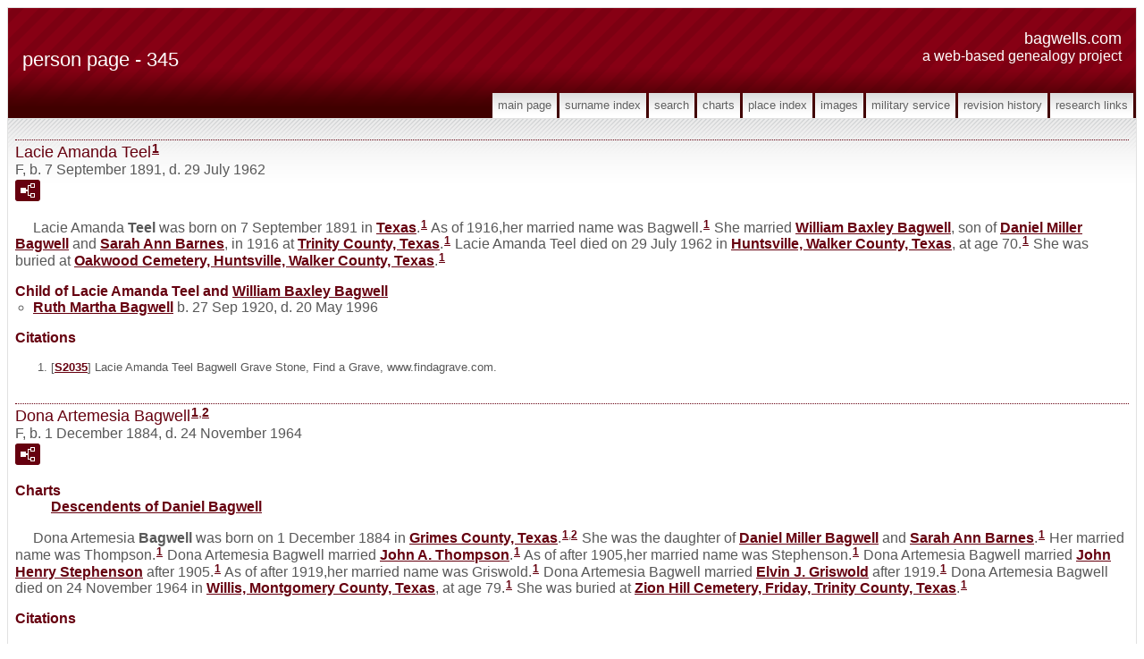

--- FILE ---
content_type: text/html
request_url: https://bagwells.com/p345.htm
body_size: 12314
content:
<!DOCTYPE html>
<html data-site-title="Bagwells.com" data-page-title="Person Page 345">
 <head>
 <meta charset="windows-1252">
 <meta http-equiv="X-UA-Compatible" content="IE=edge">
 <meta name="viewport" content="width=device-width, initial-scale=1">
 <meta name="Generator" content="Second Site 8.2">
 <!-- PageSet: Person Pages -->
 <meta name="description" content="This a web-based project and is a collection of genealogy materials collected over years by many people in my immediate and extended family. 
<br>This site is a collection of genealogy materials collected over years by many people in my immediate and extended family.">
 <meta name="keywords" content="Bagwell Family History, Bagwell, Bagwells, Goff, Dowling, Manown, Feeney, Genealogy, Family History, Alabama, Georgia, South Carolina, North Carolina, Indiana">
 <link type="text/css" rel="stylesheet" href="layout4.css">
 <link type="text/css" rel="stylesheet" href="site.css">
 <script src="jquery.min.js"></script>
 <script src="scripts.js"></script>
 <!--XSL Stylesheet: Narrative.xsl--><style>
        div.narr { margin-top:1em; }
        div.fams ul { margin-top:0; }
        div.fams div.narr { margin-left:1.5em; }
        div.ss-field-list { margin-top:1em; clear:both; }
      </style>
 <title>Bagwells.com - Person Page</title>
</head>

<body id="personpages">
  <div id="container">
    <div id="headerw"><div id="header"><h2>Bagwells.com</h2><div id="subtitle">A Web-based Genealogy Project</div><h1>Person Page - 345</h1><div class="stretch"></div></div></div>
    <div id="menubar"><ul class="menublock menubar"><li><a href="index.htm">Main Page</a></li><li><a href="surname_index.htm">Surname Index</a></li><li><a href="ui29.htm">Search</a></li><li><a href="ui04.htm">Charts</a></li><li><a href="ui17.htm">Place Index</a></li><li><a href="ui10.htm">Images</a></li><li><a href="ui21.htm">Military Service</a></li><li><a href="ui20.htm">Revision History</a></li><li><a href="ui22.htm">Research Links</a></li></ul><div class="stretch"></div></div>
    <div id="wrapper">
      <div id="contentw"><div id="content"><div class="itp" id="i10580">
<h2 class="sn sect-sn">Lacie Amanda Teel<sup><a href="#c10580.1">1</a></sup></h2>
<div class="sinfo sect-ls">F, b. 7 September 1891, d. 29 July 1962</div>
<div class="sect-fex"><a class="fex-open fexo-gf" id="fex10580" href="#"><div class="fex-open-icon"></div></a></div>
<div class="narr">&#160;&#160;&#160;&#160;&#160;Lacie Amanda <span class="ns">Teel</span> was born on 7 September 1891 in <a href="pd80.htm#i5453">Texas</a>.<sup><a href="#c10580.1">1</a></sup> As of 1916,her married name was Bagwell.<sup><a href="#c10580.1">1</a></sup> She married <a href="p344.htm#i10579">William Baxley <span class="ns">Bagwell</span></a>, son of <a href="p68.htm#i2094">Daniel Miller <span class="ns">Bagwell</span></a> and <a href="p344.htm#i10576">Sarah Ann <span class="ns">Barnes</span></a>, in 1916 at <a href="pd80.htm#i5453">Trinity County, Texas</a>.<sup><a href="#c10580.1">1</a></sup> Lacie Amanda Teel died on 29 July 1962 in <a href="pd86.htm#i5730">Huntsville, Walker County, Texas</a>, at age 70.<sup><a href="#c10580.1">1</a></sup> She was buried at <a href="pd86.htm#i5730">Oakwood Cemetery, Huntsville, Walker County, Texas</a>.<sup><a href="#c10580.1">1</a></sup></div>
<div class="fams">
<h3>Child of Lacie Amanda Teel and <a href="p344.htm#i10579">William Baxley <span class="ns">Bagwell</span></a></h3>
<ul>
<li><a href="p1032.htm#i31816">Ruth Martha <span class="ns">Bagwell</span></a> b. 27 Sep 1920, d. 20 May 1996</li>
</ul>
</div>
<div class="cits sect-cs">
<h3>Citations</h3>
<ol>
<li id="c10580.1">[<a href="s84.htm#s2035">S2035</a>] Lacie Amanda Teel Bagwell Grave Stone, Find a Grave, www.findagrave.com.</li>
</ol>
</div>
</div>
<div class="itp" id="i10581">
<h2 class="sn sect-sn">Dona Artemesia Bagwell<sup><a href="#c10581.1">1</a>,<a href="#c10581.2">2</a></sup></h2>
<div class="sinfo sect-ls">F, b. 1 December 1884, d. 24 November 1964</div>
<div class="sect-fex"><a class="fex-open fexo-gf" id="fex10581" href="#"><div class="fex-open-icon"></div></a></div>
<div class="ss-field-list">
<dl class="list-cm"><dt class="ss-label list-cm-label">Charts</dt><dd class="list-cm-value"><a href="ui11.htm#a5697">Descendents of Daniel Bagwell</a></dd></dl>
</div>
<div class="narr">&#160;&#160;&#160;&#160;&#160;Dona Artemesia <span class="ns">Bagwell</span> was born on 1 December 1884 in <a href="pd80.htm#i5453">Grimes County, Texas</a>.<sup><a href="#c10581.1">1</a>,<a href="#c10581.2">2</a></sup> She was the daughter of <a href="p68.htm#i2094">Daniel Miller <span class="ns">Bagwell</span></a> and <a href="p344.htm#i10576">Sarah Ann <span class="ns">Barnes</span></a>.<sup><a href="#c10581.1">1</a></sup> Her married name was Thompson.<sup><a href="#c10581.1">1</a></sup> Dona Artemesia Bagwell married <a href="#i10582">John A. <span class="ns">Thompson</span></a>.<sup><a href="#c10581.1">1</a></sup> As of after 1905,her married name was Stephenson.<sup><a href="#c10581.1">1</a></sup> Dona Artemesia Bagwell married <a href="#i10583">John Henry <span class="ns">Stephenson</span></a> after 1905.<sup><a href="#c10581.1">1</a></sup> As of after 1919,her married name was Griswold.<sup><a href="#c10581.1">1</a></sup> Dona Artemesia Bagwell married <a href="#i10584">Elvin J. <span class="ns">Griswold</span></a> after 1919.<sup><a href="#c10581.1">1</a></sup> Dona Artemesia Bagwell died on 24 November 1964 in <a href="pd89.htm#i6035">Willis, Montgomery County, Texas</a>, at age 79.<sup><a href="#c10581.1">1</a></sup> She was buried at <a href="pd85.htm#i5665">Zion Hill Cemetery, Friday, Trinity County, Texas</a>.<sup><a href="#c10581.1">1</a></sup></div>
<div class="cits sect-cs">
<h3>Citations</h3>
<ol>
<li id="c10581.1">[<a href="s18.htm#s2036">S2036</a>] Dona A. Bagwell Griswold Grave Stone, Find a Grave, www.findagrave.com.</li>
<li id="c10581.2">[<a href="s18.htm#s5409">S5409</a>] Email from Dana Coleman Rufus dated April 3, 2019 to Hunter Wayne Bagwell; Subject Line: Dana Coleman Rufus' Ancestry.</li>
</ol>
</div>
</div>
<div class="itp" id="i10582">
<h2 class="sn sect-sn">John A. Thompson<sup><a href="#c10582.1">1</a></sup></h2>
<div class="sinfo sect-ls">M</div>
<div class="narr">&#160;&#160;&#160;&#160;&#160;John A. <span class="ns">Thompson</span> married <a href="#i10581">Dona Artemesia <span class="ns">Bagwell</span></a>, daughter of <a href="p68.htm#i2094">Daniel Miller <span class="ns">Bagwell</span></a> and <a href="p344.htm#i10576">Sarah Ann <span class="ns">Barnes</span></a>.<sup><a href="#c10582.1">1</a></sup></div>
<div class="cits sect-cs">
<h3>Citations</h3>
<ol>
<li id="c10582.1">[<a href="s18.htm#s2036">S2036</a>] Dona A. Bagwell Griswold Grave Stone, Find a Grave, www.findagrave.com.</li>
</ol>
</div>
</div>
<div class="itp" id="i10583">
<h2 class="sn sect-sn">John Henry Stephenson<sup><a href="#c10583.1">1</a></sup></h2>
<div class="sinfo sect-ls">M</div>
<div class="narr">&#160;&#160;&#160;&#160;&#160;John Henry <span class="ns">Stephenson</span> married <a href="#i10581">Dona Artemesia <span class="ns">Bagwell</span></a>, daughter of <a href="p68.htm#i2094">Daniel Miller <span class="ns">Bagwell</span></a> and <a href="p344.htm#i10576">Sarah Ann <span class="ns">Barnes</span></a>, after 1905.<sup><a href="#c10583.1">1</a></sup></div>
<div class="cits sect-cs">
<h3>Citations</h3>
<ol>
<li id="c10583.1">[<a href="s18.htm#s2036">S2036</a>] Dona A. Bagwell Griswold Grave Stone, Find a Grave, www.findagrave.com.</li>
</ol>
</div>
</div>
<div class="itp" id="i10584">
<h2 class="sn sect-sn">Elvin J. Griswold<sup><a href="#c10584.1">1</a></sup></h2>
<div class="sinfo sect-ls">M</div>
<div class="narr">&#160;&#160;&#160;&#160;&#160;Elvin J. <span class="ns">Griswold</span> married <a href="#i10581">Dona Artemesia <span class="ns">Bagwell</span></a>, daughter of <a href="p68.htm#i2094">Daniel Miller <span class="ns">Bagwell</span></a> and <a href="p344.htm#i10576">Sarah Ann <span class="ns">Barnes</span></a>, after 1919.<sup><a href="#c10584.1">1</a></sup></div>
<div class="cits sect-cs">
<h3>Citations</h3>
<ol>
<li id="c10584.1">[<a href="s18.htm#s2036">S2036</a>] Dona A. Bagwell Griswold Grave Stone, Find a Grave, www.findagrave.com.</li>
</ol>
</div>
</div>
<div class="itp" id="i10585">
<h2 class="sn sect-sn">Infant Son Bagwell<sup><a href="#c10585.1">1</a></sup></h2>
<div class="sinfo sect-ls">M, b. 8 June 1887, d. 11 June 1887</div>
<div class="sect-fex"><a class="fex-open fexo-gm" id="fex10585" href="#"><div class="fex-open-icon"></div></a></div>
<div class="ss-field-list">
<dl class="list-cm"><dt class="ss-label list-cm-label">Charts</dt><dd class="list-cm-value"><a href="ui11.htm#a5699">Descendents of Daniel Bagwell</a></dd></dl>
</div>
<div class="narr">&#160;&#160;&#160;&#160;&#160;Infant Son <span class="ns">Bagwell</span> was born on 8 June 1887 in <a href="pd80.htm#i5453">Texas</a>.<sup><a href="#c10585.1">1</a></sup> He was the son of <a href="p68.htm#i2094">Daniel Miller <span class="ns">Bagwell</span></a> and <a href="p344.htm#i10576">Sarah Ann <span class="ns">Barnes</span></a>.<sup><a href="#c10585.1">1</a></sup> Infant Son Bagwell died on 11 June 1887 in <a href="pd80.htm#i5453">Texas</a>.<sup><a href="#c10585.1">1</a></sup> He was buried at <a href="pd84.htm#i5596">McAdams Cemetery, Crabbs Prairie, Walker County, Texas</a>.<sup><a href="#c10585.1">1</a></sup></div>
<div class="cits sect-cs">
<h3>Citations</h3>
<ol>
<li id="c10585.1">[<a href="s18.htm#s2037">S2037</a>] Infant Bagwell Grave Stone, Find a Grave, www.findagrave.com.</li>
</ol>
</div>
</div>
<div class="itp" id="i10586">
<h2 class="sn sect-sn">Infant Son Bagwell<sup><a href="#c10586.1">1</a></sup></h2>
<div class="sinfo sect-ls">M, b. 29 July 1889, d. 21 September 1889</div>
<div class="sect-fex"><a class="fex-open fexo-gm" id="fex10586" href="#"><div class="fex-open-icon"></div></a></div>
<div class="ss-field-list">
<dl class="list-cm"><dt class="ss-label list-cm-label">Charts</dt><dd class="list-cm-value"><a href="ui11.htm#a5701">Descendents of Daniel Bagwell</a></dd></dl>
</div>
<div class="narr">&#160;&#160;&#160;&#160;&#160;Infant Son <span class="ns">Bagwell</span> was born on 29 July 1889 in <a href="pd80.htm#i5453">Texas</a>.<sup><a href="#c10586.1">1</a></sup> He was the son of <a href="p68.htm#i2094">Daniel Miller <span class="ns">Bagwell</span></a> and <a href="p344.htm#i10576">Sarah Ann <span class="ns">Barnes</span></a>.<sup><a href="#c10586.1">1</a></sup> Infant Son Bagwell died on 21 September 1889 in <a href="pd80.htm#i5453">Texas</a>.<sup><a href="#c10586.1">1</a></sup> He was buried at <a href="pd84.htm#i5596">McAdams Cemetery, Crabbs Prairie, Walker County, Texas</a>.<sup><a href="#c10586.1">1</a></sup></div>
<div class="cits sect-cs">
<h3>Citations</h3>
<ol>
<li id="c10586.1">[<a href="s18.htm#s2038">S2038</a>] Infant Bagwell Grave Stone, Find a Grave, www.findagrave.com, <a class="ext" href="http://www.findagrave.com/cgi-bin/fg.cgi?page=gr&GRid=52532754">http://www.findagrave.com/cgi-bin/fg.cgi</a></li>
</ol>
</div>
</div>
<div class="itp" id="i10587">
<h2 class="sn sect-sn">Hattie A. Richardson<sup><a href="#c10587.1">1</a></sup></h2>
<div class="sinfo sect-ls">F, b. 25 September 1875, d. 21 November 1916</div>
<div class="sect-fex"><a class="fex-open fexo-gf" id="fex10587" href="#"><div class="fex-open-icon"></div></a></div>
<div class="narr">&#160;&#160;&#160;&#160;&#160;Hattie A. <span class="ns">Richardson</span> was born on 25 September 1875 in <a href="pd80.htm#i5453">Madison County, Texas</a>.<sup><a href="#c10587.1">1</a></sup> As of 1893,her married name was Bagwell.<sup><a href="#c10587.1">1</a></sup> She married <a href="p72.htm#i2192">James Edgar <span class="ns">Bagwell</span></a>, son of <a href="p69.htm#i2095">Pinkston Valentine <span class="ns">Bagwell</span></a> and <a href="p72.htm#i2190">Elizabeth Irene <span class="ns">Barnes</span></a>, in 1893.<sup><a href="#c10587.1">1</a></sup> Hattie A. Richardson died on 21 November 1916 in <a href="pd80.htm#i5453">Walker County, Texas</a>, at age 41.<sup><a href="#c10587.1">1</a></sup> She was buried at <a href="pd86.htm#i5730">Flaba Cemetery, Huntsville, Walker County, Texas</a>.<sup><a href="#c10587.1">1</a></sup></div>
<div class="fams">
<h3>Children of Hattie A. Richardson and <a href="p72.htm#i2192">James Edgar <span class="ns">Bagwell</span></a></h3>
<ul>
<li><a href="p345.htm#i10592">Hattie Francis <span class="ns">Bagwell</span></a> b. 4 Feb 1895, d. 21 May 1978</li>
<li><a href="p345.htm#i10591">Birdie Blanche <span class="ns">Bagwell</span></a> b. 5 Mar 1896, d. 25 Nov 1970</li>
<li><a href="p345.htm#i10589">Grace Pearl <span class="ns">Bagwell</span></a> b. 30 Jan 1901, d. 5 Nov 1996</li>
<li><a href="p345.htm#i10590">James William <span class="ns">Bagwell</span></a><strong>+</strong> b. 26 Jul 1902, d. 18 Feb 1955</li>
<li><a href="p345.htm#i10588">Sam E. <span class="ns">Bagwell</span></a> b. 2 Jan 1907, d. 11 Apr 1965</li>
</ul>
</div>
<div class="cits sect-cs">
<h3>Citations</h3>
<ol>
<li id="c10587.1">[<a href="s19.htm#s2040">S2040</a>] Hattie A. Richardson Bagwell Grave Stone, Find a Grave, www.findagrave.com, <a class="ext" href="http://www.findagrave.com/cgi-bin/fg.cgi?page=gr&GRid=40235169">http://www.findagrave.com/cgi-bin/fg.cgi</a></li>
</ol>
</div>
</div>
<div class="itp" id="i10588">
<h2 class="sn sect-sn">Sam E. Bagwell</h2>
<div class="sinfo sect-ls">M, b. 2 January 1907, d. 11 April 1965</div>
<div class="sect-fex"><a class="fex-open fexo-gm" id="fex10588" href="#"><div class="fex-open-icon"></div></a></div>
<div class="ss-field-list">
<dl class="list-cm"><dt class="ss-label list-cm-label">Charts</dt><dd class="list-cm-value"><a href="ui11.htm#a5732">Descendents of Daniel Bagwell</a></dd></dl>
</div>
<div class="narr">&#160;&#160;&#160;&#160;&#160;Sam E. <span class="ns">Bagwell</span> was born on 2 January 1907 in <a href="pd80.htm#i5453">Walker County, Texas</a>.<sup><a href="#c10588.1">1</a></sup> He was the son of <a href="p72.htm#i2192">James Edgar <span class="ns">Bagwell</span></a> and <a href="#i10587">Hattie A. <span class="ns">Richardson</span></a>. Sam E. Bagwell died on 11 April 1965 in <a href="pd80.htm#i5453">Walker County, Texas</a>, at age 58.<sup><a href="#c10588.1">1</a></sup> He was buried at <a href="pd86.htm#i5730">Falba Cemetery, Huntsville, Walker County, Texas</a>.<sup><a href="#c10588.1">1</a></sup></div>
<div class="cits sect-cs">
<h3>Citations</h3>
<ol>
<li id="c10588.1">[<a href="s84.htm#s6267">S6267</a>] Sam E. Bagwell Grave Stone, Find a Grave, www.findagrave.com, <a class="ext" href="https://www.findagrave.com/memorial/66472401">https://www.findagrave.com/memorial/66472401</a></li>
</ol>
</div>
</div>
<div class="itp" id="i10589">
<h2 class="sn sect-sn">Grace Pearl Bagwell</h2>
<div class="sinfo sect-ls">F, b. 30 January 1901, d. 5 November 1996</div>
<div class="sect-fex"><a class="fex-open fexo-gf" id="fex10589" href="#"><div class="fex-open-icon"></div></a></div>
<div class="ss-field-list">
<dl class="list-cm"><dt class="ss-label list-cm-label">Charts</dt><dd class="list-cm-value"><a href="ui11.htm#a5723">Descendents of Daniel Bagwell</a></dd></dl>
</div>
<div class="narr">&#160;&#160;&#160;&#160;&#160;Grace Pearl <span class="ns">Bagwell</span> was born on 30 January 1901 in <a href="pd80.htm#i5453">Texas</a>.<sup><a href="#c10589.1">1</a></sup> She was the daughter of <a href="p72.htm#i2192">James Edgar <span class="ns">Bagwell</span></a> and <a href="#i10587">Hattie A. <span class="ns">Richardson</span></a>. Her married name was Langley.<sup><a href="#c10589.2">2</a></sup> Grace Pearl Bagwell married <a href="#i10597">Lee A. <span class="ns">Langley</span></a>.<sup><a href="#c10589.2">2</a></sup> Grace Pearl Bagwell died on 5 November 1996 at age 95.<sup><a href="#c10589.1">1</a></sup> She was buried at <a href="pd86.htm#i5730">Flaba Cemetery, Huntsville, Walker County, Texas</a>.<sup><a href="#c10589.1">1</a></sup></div>
<div class="cits sect-cs">
<h3>Citations</h3>
<ol>
<li id="c10589.1">[<a href="s84.htm#s2043">S2043</a>] Gracie Pearl Bagwell Langley Grave Stone, Find a Grave, www.findagrave.com, <a class="ext" href="http://www.findagrave.com/cgi-bin/fg.cgi?page=gr&GSln=Bagwell&GSiman=1&GScnty=2755&GRid=33388639&">http://www.findagrave.com/cgi-bin/fg.cgi</a></li>
<li id="c10589.2">[<a href="s84.htm#s2044">S2044</a>] Lee A. Langley Grave Stone, Find a Grave, www.findagrave.com, <a class="ext" href="http://www.findagrave.com/cgi-bin/fg.cgi?page=gr&GSln=Langley&GSiman=1&GScid=3547&GRid=33388604&">http://www.findagrave.com/cgi-bin/fg.cgi</a></li>
</ol>
</div>
</div>
<div class="itp" id="i10590">
<h2 class="sn sect-sn">James William Bagwell</h2>
<div class="sinfo sect-ls">M, b. 26 July 1902, d. 18 February 1955</div>
<div class="sect-fex"><a class="fex-open fexo-gm" id="fex10590" href="#"><div class="fex-open-icon"></div></a></div>
<div class="ss-field-list">
<dl class="list-cm"><dt class="ss-label list-cm-label">Charts</dt><dd class="list-cm-value"><a href="ui11.htm#a5724">Descendents of Daniel Bagwell</a></dd></dl>
</div>
<div class="narr">&#160;&#160;&#160;&#160;&#160;James William <span class="ns">Bagwell</span> was born on 26 July 1902 in <a href="pd80.htm#i5453">Orange County, Texas</a>.<sup><a href="#c10590.1">1</a></sup> He was the son of <a href="p72.htm#i2192">James Edgar <span class="ns">Bagwell</span></a> and <a href="#i10587">Hattie A. <span class="ns">Richardson</span></a>. James William Bagwell married <a href="p404.htm#i12428">Ruby <span class="ns">Bruce</span></a> on 25 September 1926 at <a href="pd80.htm#i5453">Orange County, Texas</a>. James William Bagwell married <a href="p794.htm#i24497">Reba Marie <span class="ns">Medford</span></a> on 21 June 1954 at <a href="pd16.htm#i1007">Richmond, Contra Costa County, California</a>.<sup><a href="#c10590.1">1</a></sup> James William Bagwell died on 18 February 1955 in <a href="pd64.htm#i4785">Lane County, Oregon</a>, at age 52.<sup><a href="#c10590.1">1</a></sup> He was buried at <a href="pd64.htm#i4793">Rest-Haven Memorial Park, Eugene, Lane County, Oregon</a>.</div>
<div class="fams">
<h3>Children of James William Bagwell and <a href="p404.htm#i12428">Ruby <span class="ns">Bruce</span></a></h3>
<ul>
<li><a href="p404.htm#i12429">James Clarence <span class="ns">Bagwell</span></a> b. 25 Nov 1929, d. 22 Jul 1999</li>
<li><a href="p794.htm#i24494">Charles William <span class="ns">Bagwell</span></a> b. 11 Aug 1932, d. 11 Jan 2008</li>
<li><a href="p404.htm#i12431">Bennie <span class="ns">Bagwell</span></a></li>
<li><a href="p794.htm#i24495">Billy Jean <span class="ns">Bagwell</span></a> b. 5 May 1937, d. 14 Jan 2005</li>
</ul>
</div>
<div class="fams">
<h3>Child of James William Bagwell and <a href="p794.htm#i24497">Reba Marie <span class="ns">Medford</span></a></h3>
<ul>
<li><a href="p491.htm#i15124">Edgar Andrew <span class="ns">Bagwell</span></a><strong>+</strong> b. 8 Feb 1928, d. 25 Aug 1995</li>
</ul>
</div>
<div class="cits sect-cs">
<h3>Citations</h3>
<ol>
<li id="c10590.1">[<a href="s84.htm#s6270">S6270</a>] James William Bagwell Grave Stone, Find a Grave, www.findagrave.com, <a class="ext" href="https://www.findagrave.com/memorial/67286350">https://www.findagrave.com/memorial/67286350</a></li>
</ol>
</div>
</div>
<div class="itp" id="i10591">
<h2 class="sn sect-sn">Birdie Blanche Bagwell</h2>
<div class="sinfo sect-ls">F, b. 5 March 1896, d. 25 November 1970</div>
<div class="sect-fex"><a class="fex-open fexo-gf" id="fex10591" href="#"><div class="fex-open-icon"></div></a></div>
<div class="ss-field-list">
<dl class="list-cm"><dt class="ss-label list-cm-label">Charts</dt><dd class="list-cm-value"><a href="ui11.htm#a5722">Descendents of Daniel Bagwell</a></dd></dl>
</div>
<div class="narr">&#160;&#160;&#160;&#160;&#160;Birdie Blanche <span class="ns">Bagwell</span> was born on 5 March 1896 in <a href="pd86.htm#i5730">Huntsville, Walker County, Texas</a>.<sup><a href="#c10591.1">1</a></sup> She was the daughter of <a href="p72.htm#i2192">James Edgar <span class="ns">Bagwell</span></a> and <a href="#i10587">Hattie A. <span class="ns">Richardson</span></a>. As of 1913,her married name was Lawlis. Birdie Blanche Bagwell married <a href="p794.htm#i24496">Albert Ivey <span class="ns">Lawlis</span> Sr.</a> in 1913. Birdie Blanche Bagwell died on 25 November 1970 in <a href="pd87.htm#i5761">Kerrville, Kerr County, Texas</a>, at age 74.<sup><a href="#c10591.1">1</a></sup> She was buried at <a href="pd86.htm#i5730">Falba Cemetery, Huntsville, Walker County, Texas</a>.<sup><a href="#c10591.1">1</a></sup></div>
<div class="cits sect-cs">
<h3>Citations</h3>
<ol>
<li id="c10591.1">[<a href="s85.htm#s6269">S6269</a>] Birdie Blanche Bagwell Lawlis Grave Stone, Find a Grave, www.findagrave.com, <a class="ext" href="https://www.findagrave.com/memorial/13724089">https://www.findagrave.com/memorial/13724089</a></li>
</ol>
</div>
</div>
<div class="itp" id="i10592">
<h2 class="sn sect-sn">Hattie Francis Bagwell</h2>
<div class="sinfo sect-ls">F, b. 4 February 1895, d. 21 May 1978</div>
<div class="sect-fex"><a class="fex-open fexo-gf" id="fex10592" href="#"><div class="fex-open-icon"></div></a></div>
<div class="ss-field-list">
<dl class="list-cm"><dt class="ss-label list-cm-label">Charts</dt><dd class="list-cm-value"><a href="ui11.htm#a5721">Descendents of Daniel Bagwell</a></dd></dl>
</div>
<div class="narr">&#160;&#160;&#160;&#160;&#160;Hattie Francis <span class="ns">Bagwell</span> was born on 4 February 1895 in <a href="pd80.htm#i5453">Grimes County, Texas</a>.<sup><a href="#c10592.1">1</a></sup> She was the daughter of <a href="p72.htm#i2192">James Edgar <span class="ns">Bagwell</span></a> and <a href="#i10587">Hattie A. <span class="ns">Richardson</span></a>. As of after 1910,her married name was McMillian. Hattie Francis Bagwell married <a href="#i10593">Ike <span class="ns">McMillian</span></a> after 1910. Hattie Francis Bagwell died on 21 May 1978 in <a href="pd88.htm#i5924">Riverside, Walker County, Texas</a>, at age 83.<sup><a href="#c10592.1">1</a></sup> She was buried at <a href="pd86.htm#i5730">Falba Cemetery, Huntsville, Walker County, Texas</a>.<sup><a href="#c10592.1">1</a></sup></div>
<div class="cits sect-cs">
<h3>Citations</h3>
<ol>
<li id="c10592.1">[<a href="s85.htm#s6268">S6268</a>] Hattie Frances Bagwell McMillian Grave Stone, Find a Grave, www.findagrave.com, <a class="ext" href="https://www.findagrave.com/memorial/66471026">https://www.findagrave.com/memorial/66471026</a></li>
</ol>
</div>
</div>
<div class="itp" id="i10593">
<h2 class="sn sect-sn">Ike McMillian</h2>
<div class="sinfo sect-ls">M, b. 8 September 1880, d. 10 May 1931</div>
<div class="narr">&#160;&#160;&#160;&#160;&#160;Ike <span class="ns">McMillian</span> was born on 8 September 1880 in <a href="pd80.htm#i5453">Walker County, Texas</a>. He married <a href="#i10592">Hattie Francis <span class="ns">Bagwell</span></a>, daughter of <a href="p72.htm#i2192">James Edgar <span class="ns">Bagwell</span></a> and <a href="#i10587">Hattie A. <span class="ns">Richardson</span></a>, after 1910. Ike McMillian died on 10 May 1931 in <a href="pd80.htm#i5453">Walker County, Texas</a>, at age 50. He was buried at <a href="pd86.htm#i5730">McMillian-McCaskill Cemetert, Huntsville, Walker County, Texas</a>.</div>
</div>
<div class="itp" id="i10594">
<h2 class="sn sect-sn">Lucy Arlene Bagwell</h2>
<div class="sinfo sect-ls">F, b. 31 March 1884, d. 24 December 1962</div>
<div class="sect-fex"><a class="fex-open fexo-gf" id="fex10594" href="#"><div class="fex-open-icon"></div></a></div>
<div class="ss-field-list">
<dl class="list-cm"><dt class="ss-label list-cm-label">Charts</dt><dd class="list-cm-value"><a href="ui11.htm#a5805">Descendents of Daniel Bagwell</a></dd></dl>
</div>
<div class="narr">&#160;&#160;&#160;&#160;&#160;Lucy Arlene <span class="ns">Bagwell</span> was born on 31 March 1884 in <a href="pd80.htm#i5453">Texas</a>.<sup><a href="#c10594.1">1</a></sup> She was the daughter of <a href="p69.htm#i2095">Pinkston Valentine <span class="ns">Bagwell</span></a> and <a href="p72.htm#i2190">Elizabeth Irene <span class="ns">Barnes</span></a>. As of after 1895,her married name was Sides. Lucy Arlene Bagwell married <a href="#i10595">James Nathaniel <span class="ns">Sides</span></a> after 1895.<sup><a href="#c10594.1">1</a>,<a href="#c10594.2">2</a></sup> Lucy Arlene Bagwell died on 24 December 1962 in <a href="pd83.htm#i5474">Angelton, Brazria County, Texas</a>, at age 78.<sup><a href="#c10594.1">1</a></sup> She was buried at <a href="pd80.htm#i5453">Clapp Cemetery, Walker County, Texas</a>.<sup><a href="#c10594.1">1</a></sup></div>
<div class="cits sect-cs">
<h3>Citations</h3>
<ol>
<li id="c10594.1">[<a href="s85.htm#s2047">S2047</a>] Lucy Arlene Bagwell Sides Grave Stone, Find a Grave, www.findagrave.com, <a class="ext" href="http://www.findagrave.com/cgi-bin/fg.cgi?page=gr&GSln=Bagwell&GSiman=1&GScid=2913&GRid=9066444&">http://www.findagrave.com/cgi-bin/fg.cgi</a></li>
<li id="c10594.2">[<a href="s85.htm#s2048">S2048</a>] James Nathaniel Sides Grave Stone, Find a Grave, www.findagrave.com, <a class="ext" href="http://www.findagrave.com/cgi-bin/fg.cgi?page=gr&GRid=37356516">http://www.findagrave.com/cgi-bin/fg.cgi</a></li>
</ol>
</div>
</div>
<div class="itp" id="i10595">
<h2 class="sn sect-sn">James Nathaniel Sides</h2>
<div class="sinfo sect-ls">M, b. 2 March 1864, d. January 1933</div>
<div class="narr">&#160;&#160;&#160;&#160;&#160;James Nathaniel <span class="ns">Sides</span> was born on 2 March 1864.<sup><a href="#c10595.1">1</a></sup> He married <a href="#i10594">Lucy Arlene <span class="ns">Bagwell</span></a>, daughter of <a href="p69.htm#i2095">Pinkston Valentine <span class="ns">Bagwell</span></a> and <a href="p72.htm#i2190">Elizabeth Irene <span class="ns">Barnes</span></a>, after 1895.<sup><a href="#c10595.2">2</a>,<a href="#c10595.1">1</a></sup> James Nathaniel Sides died in January 1933 at age 68.<sup><a href="#c10595.1">1</a></sup> He was buried at <a href="pd80.htm#i5453">Clapp Cemetery, Walker County, Texas</a>.<sup><a href="#c10595.1">1</a></sup></div>
<div class="cits sect-cs">
<h3>Citations</h3>
<ol>
<li id="c10595.1">[<a href="s85.htm#s2048">S2048</a>] James Nathaniel Sides Grave Stone, Find a Grave, www.findagrave.com, <a class="ext" href="http://www.findagrave.com/cgi-bin/fg.cgi?page=gr&GRid=37356516">http://www.findagrave.com/cgi-bin/fg.cgi</a></li>
<li id="c10595.2">[<a href="s85.htm#s2047">S2047</a>] Lucy Arlene Bagwell Sides Grave Stone, Find a Grave, www.findagrave.com, <a class="ext" href="http://www.findagrave.com/cgi-bin/fg.cgi?page=gr&GSln=Bagwell&GSiman=1&GScid=2913&GRid=9066444&">http://www.findagrave.com/cgi-bin/fg.cgi</a></li>
</ol>
</div>
</div>
<div class="itp" id="i10596">
<h2 class="sn sect-sn">Jefferson Jackson "Jeff" Shanks</h2>
<div class="sinfo sect-ls">M, b. 2 August 1862, d. 26 July 1926</div>
<div class="narr">&#160;&#160;&#160;&#160;&#160;Jefferson Jackson "Jeff" <span class="ns">Shanks</span> was born on 2 August 1862 in <a href="pd1.htm#i2">Pike County, Alabama</a>.<sup><a href="#c10596.1">1</a></sup> He married <a href="p72.htm#i2191">Julie <span class="ns">Bagwell</span></a>, daughter of <a href="p69.htm#i2095">Pinkston Valentine <span class="ns">Bagwell</span></a> and <a href="p72.htm#i2190">Elizabeth Irene <span class="ns">Barnes</span></a>, before 1892.<sup><a href="#c10596.1">1</a></sup> Jefferson Jackson "Jeff" Shanks died on 26 July 1926 in <a href="pd80.htm#i5453">Grimes County, Texas</a>, at age 63.<sup><a href="#c10596.1">1</a></sup> He was buried at <a href="pd83.htm#i5500">Bedias Baptist Cemetery, Bedias, Grimes County, Texas</a>.<sup><a href="#c10596.1">1</a></sup></div>
<div class="cits sect-cs">
<h3>Citations</h3>
<ol>
<li id="c10596.1">[<a href="s19.htm#s2042">S2042</a>] Jefferson Jackson &quot;Jeff&quot; Shanks Grave Stone, Find a Grave, www.findagrave.com, <a class="ext" href="http://www.findagrave.com/cgi-bin/fg.cgi?page=gr&GRid=44196742">http://www.findagrave.com/cgi-bin/fg.cgi</a></li>
</ol>
</div>
</div>
<div class="itp" id="i10597">
<h2 class="sn sect-sn">Lee A. Langley<sup><a href="#c10597.1">1</a></sup></h2>
<div class="sinfo sect-ls">M, b. 9 April 1888, d. 27 December 1949</div>
<div class="narr">&#160;&#160;&#160;&#160;&#160;Lee A. <span class="ns">Langley</span> was born on 9 April 1888.<sup><a href="#c10597.1">1</a></sup> He married <a href="#i10589">Grace Pearl <span class="ns">Bagwell</span></a>, daughter of <a href="p72.htm#i2192">James Edgar <span class="ns">Bagwell</span></a> and <a href="#i10587">Hattie A. <span class="ns">Richardson</span></a>.<sup><a href="#c10597.1">1</a></sup> Lee A. Langley died on 27 December 1949 at age 61.<sup><a href="#c10597.1">1</a></sup> He was buried at <a href="pd86.htm#i5730">Flaba Cemetery, Huntsville, Walker County, Texas</a>.<sup><a href="#c10597.1">1</a></sup></div>
<div class="cits sect-cs">
<h3>Citations</h3>
<ol>
<li id="c10597.1">[<a href="s84.htm#s2044">S2044</a>] Lee A. Langley Grave Stone, Find a Grave, www.findagrave.com, <a class="ext" href="http://www.findagrave.com/cgi-bin/fg.cgi?page=gr&GSln=Langley&GSiman=1&GScid=3547&GRid=33388604&">http://www.findagrave.com/cgi-bin/fg.cgi</a></li>
</ol>
</div>
</div>
<div class="itp" id="i10598">
<h2 class="sn sect-sn">Nora Frances Bagwell<sup><a href="#c10598.1">1</a></sup></h2>
<div class="sinfo sect-ls">F, b. 11 February 1874, d. 6 April 1930</div>
<div class="sect-fex"><a class="fex-open fexo-gf" id="fex10598" href="#"><div class="fex-open-icon"></div></a></div>
<div class="ss-field-list">
<dl class="list-cm"><dt class="ss-label list-cm-label">Charts</dt><dd class="list-cm-value"><a href="ui11.htm#a5667">Descendents of Daniel Bagwell</a></dd></dl>
</div>
<div class="narr"><div class="pid pid-scale" style="width:600px;"><a href="bagwell---nora-frances-and-william-goddin-coleman.jpg"><img alt="" width="600" title="William Goddin Coleman and Nora Frances (Bagwell) Coleman &#13;Photograph provided by Dana Jeffus Coleman" src="bagwell---nora-frances-and-william-goddin-coleman.jpg" ></a><div class="pidc">William Goddin Coleman and Nora Frances (Bagwell) Coleman<br>Photograph provided by Dana Jeffus Coleman</div></div>&#160;&#160;&#160;&#160;&#160;Nora Frances <span class="ns">Bagwell</span> was born on 11 February 1874 in <a href="pd1.htm#i2">Dale County, Alabama</a>.<sup><a href="#c10598.2">2</a>,<a href="#c10598.1">1</a></sup> She was the daughter of <a href="p68.htm#i2094">Daniel Miller <span class="ns">Bagwell</span></a> and <a href="p344.htm#i10576">Sarah Ann <span class="ns">Barnes</span></a>. As of before 1894,her married name was Coleman. Nora Frances Bagwell married <a href="p509.htm#i15695">William Goddin <span class="ns">Coleman</span></a> before 1894. Nora Frances Bagwell died on 6 April 1930 at age 56.<sup><a href="#c10598.2">2</a>,<a href="#c10598.1">1</a></sup> She was buried at <a href="pd85.htm#i5665">Zion Hill Cemetery, Friday, Trinitiy County, Texas</a>.<sup><a href="#c10598.2">2</a></sup></div>
<div class="cits sect-cs">
<h3>Citations</h3>
<ol>
<li id="c10598.1">[<a href="s18.htm#s5409">S5409</a>] Email from Dana Coleman Rufus dated April 3, 2019 to Hunter Wayne Bagwell; Subject Line: Dana Coleman Rufus' Ancestry.</li>
<li id="c10598.2">[<a href="s85.htm#s4781">S4781</a>] Nora F Bagwell Coleman Grave Stone, Find a Grave, www.findagrave.com, <a class="ext" href="http://www.findagrave.com/cgi-bin/fg.cgi?page=gr&GRid=54861197">http://www.findagrave.com/cgi-bin/fg.cgi</a></li>
</ol>
</div>
</div>
<div class="itp" id="i10599">
<h2 class="sn sect-sn">Mark Miller Bagwell</h2>
<div class="sinfo sect-ls">M, b. 24 January 1878, d. 5 October 1953</div>
<div class="sect-fex"><a class="fex-open fexo-gm" id="fex10599" href="#"><div class="fex-open-icon"></div></a></div>
<div class="ss-field-list">
<dl class="list-cm"><dt class="ss-label list-cm-label">Charts</dt><dd class="list-cm-value"><a href="ui11.htm#a5669">Descendents of Daniel Bagwell</a></dd></dl>
</div>
<div class="narr">&#160;&#160;&#160;&#160;&#160;Mark Miller <span class="ns">Bagwell</span> was born on 24 January 1878 in <a href="pd80.htm#i5453">Grimes County, Texas</a>.<sup><a href="#c10599.1">1</a>,<a href="#c10599.2">2</a></sup> He was the son of <a href="p68.htm#i2094">Daniel Miller <span class="ns">Bagwell</span></a> and <a href="p344.htm#i10576">Sarah Ann <span class="ns">Barnes</span></a>. Mark Miller Bagwell married <a href="#i10609">Elvia Jane <span class="ns">Decker</span></a> on 23 December 1900 at <a href="pd80.htm#i5453">Madison County, Texas</a>. Mark Miller Bagwell died on 5 October 1953 in <a href="pd89.htm#i5994">Trinity, Trinity County, Texas</a>, at age 75.<sup><a href="#c10599.1">1</a></sup> He was buried at <a href="pd89.htm#i5994">Cedar Grove Cemetery, Trinity, Trinity County, Texas</a>.<sup><a href="#c10599.1">1</a></sup></div>
<div class="fams">
<h3>Children of Mark Miller Bagwell and <a href="p345.htm#i10609">Elvia Jane <span class="ns">Decker</span></a></h3>
<ul>
<li><a href="p376.htm#i11548">Glinnie Herbert <span class="ns">Bagwell</span></a> b. 2 Jul 1902, d. 7 Nov 1902</li>
<li><a href="p376.htm#i11549">Blueford Alandas <span class="ns">Bagwell</span></a> b. 28 Apr 1904, d. 28 Apr 1904</li>
<li><a href="p376.htm#i11550">Infant <span class="ns">Bagwell</span></a> b. 21 Feb 1906, d. 21 Feb 1906</li>
<li><a href="p346.htm#i10610">Garland Cleo <span class="ns">Bagwell</span></a><strong>+</strong> b. 27 May 1907, d. 8 May 1960</li>
<li><a href="p346.htm#i10611">Norris Elbert <span class="ns">Bagwell</span></a> b. 27 Dec 1910, d. 30 Apr 1974</li>
<li><a href="p346.htm#i10612">Bertie Verlene <span class="ns">Bagwell</span></a> b. 22 Feb 1913, d. 18 Jan 1986</li>
<li><a href="p346.htm#i10613">Norman Alvin <span class="ns">Bagwell</span></a><strong>+</strong><sup><a href="#c10599.3">3</a></sup> b. 25 Dec 1914, d. 23 Aug 1987</li>
<li><a href="p346.htm#i10614">Nolan Elton <span class="ns">Bagwell</span></a> b. 23 Feb 1919, d. 28 Feb 1976</li>
<li><a href="p376.htm#i11547">Tilmous Douglas <span class="ns">Bagwell</span></a> b. 28 Mar 1928, d. 24 May 1933</li>
</ul>
</div>
<div class="cits sect-cs">
<h3>Citations</h3>
<ol>
<li id="c10599.1">[<a href="s85.htm#s2049">S2049</a>] Mark Miller Bagwell Grave Stone, Find a Grave, www.findagrave.com, <a class="ext" href="http://www.findagrave.com/cgi-bin/fg.cgi?page=gr&GSln=Bagwell&GSbyrel=all&GSdyrel=all&GSst=46&GScnty=2747&GScntry=4&GSob=n&GRid=66501921&df=all&">http://www.findagrave.com/cgi-bin/fg.cgi</a></li>
<li id="c10599.2">[<a href="s18.htm#s5409">S5409</a>] Email from Dana Coleman Rufus dated April 3, 2019 to Hunter Wayne Bagwell; Subject Line: Dana Coleman Rufus' Ancestry.</li>
<li id="c10599.3">[<a href="s85.htm#s2264">S2264</a>] Email from Kenneth Wayne Bagwell dated June 2012 to Hunter Wayne Bagwell; Subject Line: Mark Miller Bagwell Descendents.</li>
</ol>
</div>
</div>
<div class="itp" id="i10600">
<h2 class="sn sect-sn">Maggie Dora Bagwell</h2>
<div class="sinfo sect-ls">F, b. 12 July 1880, d. 18 June 1963</div>
<div class="sect-fex"><a class="fex-open fexo-gf" id="fex10600" href="#"><div class="fex-open-icon"></div></a></div>
<div class="ss-field-list">
<dl class="list-cm"><dt class="ss-label list-cm-label">Charts</dt><dd class="list-cm-value"><a href="ui11.htm#a5693">Descendents of Daniel Bagwell</a></dd></dl>
</div>
<div class="narr">&#160;&#160;&#160;&#160;&#160;Maggie Dora <span class="ns">Bagwell</span> was born on 12 July 1880 in <a href="pd83.htm#i5500">Bedias, Grimes County, Texas</a>.<sup><a href="#c10600.1">1</a></sup> She was the daughter of <a href="p68.htm#i2094">Daniel Miller <span class="ns">Bagwell</span></a> and <a href="p344.htm#i10576">Sarah Ann <span class="ns">Barnes</span></a>. Maggie Dora Bagwell died on 18 June 1963 in <a href="pd86.htm#i5723">Houston, Harris County, Texas</a>, at age 82.</div>
<div class="cits sect-cs">
<h3>Citations</h3>
<ol>
<li id="c10600.1">[<a href="s18.htm#s5409">S5409</a>] Email from Dana Coleman Rufus dated April 3, 2019 to Hunter Wayne Bagwell; Subject Line: Dana Coleman Rufus' Ancestry.</li>
</ol>
</div>
</div>
<div class="itp" id="i10601">
<h2 class="sn sect-sn">Rhoda Jane Bagwell<sup><a href="#c10601.1">1</a></sup></h2>
<div class="sinfo sect-ls">F, b. 14 October 1880, d. 8 August 1953</div>
<div class="sect-fex"><a class="fex-open fexo-gf" id="fex10601" href="#"><div class="fex-open-icon"></div></a></div>
<div class="ss-field-list">
<dl class="list-cm"><dt class="ss-label list-cm-label">Charts</dt><dd class="list-cm-value"><a href="ui11.htm#a5694">Descendents of Daniel Bagwell</a></dd></dl>
</div>
<div class="narr"><div class="pid pid-scale" style="width:700px;"><a href="bagwell---daniel-miller.png"><img alt="" width="700" title="Back Row (Left to Right): &#13;   Florence, Lou Alice, William Baxley, Rhonda Jane, Laura Bagwell &#13;First Row (Left to Right): &#13;   Velettie (Lettie) Mae, Daniel Miller, Linnie Berd, Sarah Ann (Barnes), Mary Lillie Bagwell &#13; &#13;Photograph provided by Dana Jeffus Coleman" src="bagwell---daniel-miller.png" ></a><div class="pidc">Back Row (Left to Right):<br>   Florence, Lou Alice, William Baxley, Rhonda Jane, Laura Bagwell<br>First Row (Left to Right):<br>   Velettie (Lettie) Mae, Daniel Miller, Linnie Berd, Sarah Ann (Barnes), Mary Lillie Bagwell<br><br>Photograph provided by Dana Jeffus Coleman</div></div>&#160;&#160;&#160;&#160;&#160;Rhoda Jane <span class="ns">Bagwell</span> was born on 14 October 1880 in <a href="pd80.htm#i5453">Grimes County, Texas</a>.<sup><a href="#c10601.1">1</a></sup> She was the daughter of <a href="p68.htm#i2094">Daniel Miller <span class="ns">Bagwell</span></a> and <a href="p344.htm#i10576">Sarah Ann <span class="ns">Barnes</span></a>. Rhoda Jane Bagwell died on 8 August 1953 at age 72.<sup><a href="#c10601.1">1</a></sup></div>
<div class="cits sect-cs">
<h3>Citations</h3>
<ol>
<li id="c10601.1">[<a href="s18.htm#s5409">S5409</a>] Email from Dana Coleman Rufus dated April 3, 2019 to Hunter Wayne Bagwell; Subject Line: Dana Coleman Rufus' Ancestry.</li>
</ol>
</div>
</div>
<div class="itp" id="i10602">
<h2 class="sn sect-sn">Lou Alice Bagwell<sup><a href="#c10602.1">1</a></sup></h2>
<div class="sinfo sect-ls">F, b. 8 October 1886, d. 1 March 1969</div>
<div class="sect-fex"><a class="fex-open fexo-gf" id="fex10602" href="#"><div class="fex-open-icon"></div></a></div>
<div class="ss-field-list">
<dl class="list-cm"><dt class="ss-label list-cm-label">Charts</dt><dd class="list-cm-value"><a href="ui11.htm#a5698">Descendents of Daniel Bagwell</a></dd></dl>
</div>
<div class="narr"><div class="pid pid-scale" style="width:700px;"><a href="bagwell---daniel-miller.png"><img alt="" width="700" title="Back Row (Left to Right): &#13;   Florence, Lou Alice, William Baxley, Rhonda Jane, Laura Bagwell &#13;First Row (Left to Right): &#13;   Velettie (Lettie) Mae, Daniel Miller, Linnie Berd, Sarah Ann (Barnes), Mary Lillie Bagwell &#13; &#13;Photograph provided by Dana Jeffus Coleman" src="bagwell---daniel-miller.png" ></a><div class="pidc">Back Row (Left to Right):<br>   Florence, Lou Alice, William Baxley, Rhonda Jane, Laura Bagwell<br>First Row (Left to Right):<br>   Velettie (Lettie) Mae, Daniel Miller, Linnie Berd, Sarah Ann (Barnes), Mary Lillie Bagwell<br><br>Photograph provided by Dana Jeffus Coleman</div></div>&#160;&#160;&#160;&#160;&#160;Lou Alice <span class="ns">Bagwell</span> was born on 8 October 1886 in <a href="pd80.htm#i5453">Walker County, Texas</a>.<sup><a href="#c10602.1">1</a></sup> She was the daughter of <a href="p68.htm#i2094">Daniel Miller <span class="ns">Bagwell</span></a> and <a href="p344.htm#i10576">Sarah Ann <span class="ns">Barnes</span></a>. As of 26 January 1908,her married name was Lanier. Lou Alice Bagwell married <a href="p659.htm#i20310">Lewis Ingram <span class="ns">Lanier</span></a> on 26 January 1908 at <a href="pd80.htm#i5453">Cherokee County, Texas</a>. Lou Alice Bagwell died on 1 March 1969 at age 82. She was buried at <a href="pd83.htm#i5463">Old Palestine Cemetery, Alto, Cherokee County, Texas</a>.</div>
<div class="cits sect-cs">
<h3>Citations</h3>
<ol>
<li id="c10602.1">[<a href="s18.htm#s5409">S5409</a>] Email from Dana Coleman Rufus dated April 3, 2019 to Hunter Wayne Bagwell; Subject Line: Dana Coleman Rufus' Ancestry.</li>
</ol>
</div>
</div>
<div class="itp" id="i10603">
<h2 class="sn sect-sn">Sara Florence Bagwell<sup><a href="#c10603.1">1</a></sup></h2>
<div class="sinfo sect-ls">F, b. 26 September 1888</div>
<div class="sect-fex"><a class="fex-open fexo-gf" id="fex10603" href="#"><div class="fex-open-icon"></div></a></div>
<div class="ss-field-list">
<dl class="list-cm"><dt class="ss-label list-cm-label">Charts</dt><dd class="list-cm-value"><a href="ui11.htm#a5700">Descendents of Daniel Bagwell</a></dd></dl>
</div>
<div class="narr"><div class="pid pid-scale" style="width:700px;"><a href="bagwell---daniel-miller.png"><img alt="" width="700" title="Back Row (Left to Right): &#13;   Florence, Lou Alice, William Baxley, Rhonda Jane, Laura Bagwell &#13;First Row (Left to Right): &#13;   Velettie (Lettie) Mae, Daniel Miller, Linnie Berd, Sarah Ann (Barnes), Mary Lillie Bagwell &#13; &#13;Photograph provided by Dana Jeffus Coleman" src="bagwell---daniel-miller.png" ></a><div class="pidc">Back Row (Left to Right):<br>   Florence, Lou Alice, William Baxley, Rhonda Jane, Laura Bagwell<br>First Row (Left to Right):<br>   Velettie (Lettie) Mae, Daniel Miller, Linnie Berd, Sarah Ann (Barnes), Mary Lillie Bagwell<br><br>Photograph provided by Dana Jeffus Coleman</div></div>&#160;&#160;&#160;&#160;&#160;Sara Florence <span class="ns">Bagwell</span> was born on 26 September 1888.<sup><a href="#c10603.1">1</a></sup> She was the daughter of <a href="p68.htm#i2094">Daniel Miller <span class="ns">Bagwell</span></a> and <a href="p344.htm#i10576">Sarah Ann <span class="ns">Barnes</span></a>.</div>
<div class="cits sect-cs">
<h3>Citations</h3>
<ol>
<li id="c10603.1">[<a href="s18.htm#s5409">S5409</a>] Email from Dana Coleman Rufus dated April 3, 2019 to Hunter Wayne Bagwell; Subject Line: Dana Coleman Rufus' Ancestry.</li>
</ol>
</div>
</div>
<div class="itp" id="i10604">
<h2 class="sn sect-sn">Laura Bagwell</h2>
<div class="sinfo sect-ls">F, b. 3 September 1890, d. 12 March 1949</div>
<div class="sect-fex"><a class="fex-open fexo-gf" id="fex10604" href="#"><div class="fex-open-icon"></div></a></div>
<div class="ss-field-list">
<dl class="list-cm"><dt class="ss-label list-cm-label">Charts</dt><dd class="list-cm-value"><a href="ui11.htm#a5702">Descendents of Daniel Bagwell</a></dd></dl>
</div>
<div class="narr"><div class="pid pid-scale" style="width:700px;"><a href="bagwell---daniel-miller.png"><img alt="" width="700" title="Back Row (Left to Right): &#13;   Florence, Lou Alice, William Baxley, Rhonda Jane, Laura Bagwell &#13;First Row (Left to Right): &#13;   Velettie (Lettie) Mae, Daniel Miller, Linnie Berd, Sarah Ann (Barnes), Mary Lillie Bagwell &#13; &#13;Photograph provided by Dana Jeffus Coleman" src="bagwell---daniel-miller.png" ></a><div class="pidc">Back Row (Left to Right):<br>   Florence, Lou Alice, William Baxley, Rhonda Jane, Laura Bagwell<br>First Row (Left to Right):<br>   Velettie (Lettie) Mae, Daniel Miller, Linnie Berd, Sarah Ann (Barnes), Mary Lillie Bagwell<br><br>Photograph provided by Dana Jeffus Coleman</div></div>&#160;&#160;&#160;&#160;&#160;Laura <span class="ns">Bagwell</span> was born on 3 September 1890 in <a href="pd80.htm#i5453">Walker County, Texas</a>.<sup><a href="#c10604.1">1</a>,<a href="#c10604.2">2</a></sup> She was the daughter of <a href="p68.htm#i2094">Daniel Miller <span class="ns">Bagwell</span></a> and <a href="p344.htm#i10576">Sarah Ann <span class="ns">Barnes</span></a>. As of before 1913,her married name was Debell. Laura Bagwell married <a href="#i10605">Ernest Augustus <span class="ns">Debell</span></a> before 1913. Laura Bagwell died on 12 March 1949 in <a href="pd80.htm#i5453">Bexar County, Texas</a>, at age 58.<sup><a href="#c10604.1">1</a></sup> She was buried at <a href="pd88.htm#i5943">Fort Sam Houston National Cemetery, San Antonio, Bexar County, Texas</a>.<sup><a href="#c10604.1">1</a></sup></div>
<div class="cits sect-cs">
<h3>Citations</h3>
<ol>
<li id="c10604.1">[<a href="s85.htm#s4978">S4978</a>] Laura Bagwell DeBell Grave Stone, Find a Grave, www.findagrave.com, <a class="ext" href="http://www.findagrave.com/cgi-bin/fg.cgi?page=gr&GRid=37367883">http://www.findagrave.com/cgi-bin/fg.cgi</a></li>
<li id="c10604.2">[<a href="s18.htm#s5409">S5409</a>] Email from Dana Coleman Rufus dated April 3, 2019 to Hunter Wayne Bagwell; Subject Line: Dana Coleman Rufus' Ancestry.</li>
</ol>
</div>
</div>
<div class="itp" id="i10605">
<h2 class="sn sect-sn">Ernest Augustus Debell</h2>
<div class="sinfo sect-ls">M, b. 12 January 1878, d. 25 September 1937</div>
<div class="narr">&#160;&#160;&#160;&#160;&#160;Ernest Augustus <span class="ns">Debell</span> was born on 12 January 1878 in <a href="pd31.htm#i2009">Germany</a>. He served as a Sergant in the US Army during the Spanish American War and World War I. He married <a href="#i10604">Laura <span class="ns">Bagwell</span></a>, daughter of <a href="p68.htm#i2094">Daniel Miller <span class="ns">Bagwell</span></a> and <a href="p344.htm#i10576">Sarah Ann <span class="ns">Barnes</span></a>, before 1913. Ernest Augustus Debell died on 25 September 1937 in <a href="pd80.htm#i5453">Bexar County, Texas</a>, at age 59. He was buried at <a href="pd88.htm#i5943">Fort Sam Houston National Cemetery, San Antonio, Bexar County, Texas</a>.</div>
</div>
<div class="itp" id="i10606">
<h2 class="sn sect-sn">Velettie Mae Bagwell<sup><a href="#c10606.1">1</a></sup></h2>
<div class="sinfo sect-ls">F, b. 5 February 1892, d. 16 June 1972</div>
<div class="sect-fex"><a class="fex-open fexo-gf" id="fex10606" href="#"><div class="fex-open-icon"></div></a></div>
<div class="ss-field-list">
<dl class="list-cm"><dt class="ss-label list-cm-label">Charts</dt><dd class="list-cm-value"><a href="ui11.htm#a5703">Descendents of Daniel Bagwell</a></dd></dl>
</div>
<div class="narr"><div class="pid pid-scale" style="width:700px;"><a href="bagwell---daniel-miller.png"><img alt="" width="700" title="Back Row (Left to Right): &#13;   Florence, Lou Alice, William Baxley, Rhonda Jane, Laura Bagwell &#13;First Row (Left to Right): &#13;   Velettie (Lettie) Mae, Daniel Miller, Linnie Berd, Sarah Ann (Barnes), Mary Lillie Bagwell &#13; &#13;Photograph provided by Dana Jeffus Coleman" src="bagwell---daniel-miller.png" ></a><div class="pidc">Back Row (Left to Right):<br>   Florence, Lou Alice, William Baxley, Rhonda Jane, Laura Bagwell<br>First Row (Left to Right):<br>   Velettie (Lettie) Mae, Daniel Miller, Linnie Berd, Sarah Ann (Barnes), Mary Lillie Bagwell<br><br>Photograph provided by Dana Jeffus Coleman</div></div>&#160;&#160;&#160;&#160;&#160;Velettie Mae <span class="ns">Bagwell</span> was also known as Lettie Mae Bagwell.<sup><a href="#c10606.1">1</a></sup> She was born on 5 February 1892 in <a href="pd80.htm#i5453">Walker County, Texas</a>. She was the daughter of <a href="p68.htm#i2094">Daniel Miller <span class="ns">Bagwell</span></a> and <a href="p344.htm#i10576">Sarah Ann <span class="ns">Barnes</span></a>. As of 1914,her married name was Jeffus. Velettie Mae Bagwell married <a href="p658.htm#i20297">Reverend Lemuel Franklin <span class="ns">Jeffus</span></a> in 1914. Velettie Mae Bagwell died on 16 June 1972 in <a href="pd89.htm#i5994">Trinity, Trinity County, Texas</a>, at age 80. She was buried at <a href="pd87.htm#i5802">Antioch Cemetery, Lovelady, Houston County, Texas</a>.</div>
<div class="fams">
<h3>Children of Velettie Mae Bagwell and <a href="p658.htm#i20297">Reverend Lemuel Franklin <span class="ns">Jeffus</span></a></h3>
<ul>
<li><a href="p658.htm#i20299">Frankie Mae <span class="ns">Jeffus</span></a></li>
<li><a href="p658.htm#i20300">Locie Oleta <span class="ns">Jeffus</span></a></li>
<li><a href="p658.htm#i20298">William Daniel <span class="ns">Jeffus</span></a> b. 18 Jul 1918, d. 7 Nov 1993</li>
<li><a href="p658.htm#i20301">Lemuel Finon <span class="ns">Jeffus</span></a> b. 16 Oct 1919, d. 23 Oct 2000</li>
<li><a href="p659.htm#i20302">Gleason Bradley <span class="ns">Jeffus</span></a> b. 15 Dec 1921, d. 8 Aug 1991</li>
<li><a href="p659.htm#i20303">Jean <span class="ns">Jeffus</span></a> b. 14 Nov 1924, d. 12 Jan 2017</li>
<li><a href="p659.htm#i20304">Ira Leo <span class="ns">Jeffus</span></a> b. 13 Jun 1926, d. 14 Jul 1988</li>
<li><a href="p659.htm#i20305">Herman Gee <span class="ns">Jeffus</span></a> b. 29 Jan 1928, d. 30 Nov 2006</li>
<li><a href="p659.htm#i20306">Billie Nell <span class="ns">Jeffus</span></a> b. 19 Feb 1930, d. 21 Oct 1932</li>
<li><a href="p659.htm#i20307">Caleb "David" <span class="ns">Jeffus</span></a> b. 19 Nov 1933, d. 25 Oct 2016</li>
</ul>
</div>
<div class="cits sect-cs">
<h3>Citations</h3>
<ol>
<li id="c10606.1">[<a href="s18.htm#s5409">S5409</a>] Email from Dana Coleman Rufus dated April 3, 2019 to Hunter Wayne Bagwell; Subject Line: Dana Coleman Rufus' Ancestry.</li>
</ol>
</div>
</div>
<div class="itp" id="i10607">
<h2 class="sn sect-sn">Mary Lillie Bagwell<sup><a href="#c10607.1">1</a></sup></h2>
<div class="sinfo sect-ls">F, b. 26 September 1893, d. 23 August 1961</div>
<div class="sect-fex"><a class="fex-open fexo-gf" id="fex10607" href="#"><div class="fex-open-icon"></div></a></div>
<div class="ss-field-list">
<dl class="list-cm"><dt class="ss-label list-cm-label">Charts</dt><dd class="list-cm-value"><a href="ui11.htm#a5714">Descendents of Daniel Bagwell</a></dd></dl>
</div>
<div class="narr"><div class="pid pid-scale" style="width:700px;"><a href="bagwell---daniel-miller.png"><img alt="" width="700" title="Back Row (Left to Right): &#13;   Florence, Lou Alice, William Baxley, Rhonda Jane, Laura Bagwell &#13;First Row (Left to Right): &#13;   Velettie (Lettie) Mae, Daniel Miller, Linnie Berd, Sarah Ann (Barnes), Mary Lillie Bagwell &#13; &#13;Photograph provided by Dana Jeffus Coleman" src="bagwell---daniel-miller.png" ></a><div class="pidc">Back Row (Left to Right):<br>   Florence, Lou Alice, William Baxley, Rhonda Jane, Laura Bagwell<br>First Row (Left to Right):<br>   Velettie (Lettie) Mae, Daniel Miller, Linnie Berd, Sarah Ann (Barnes), Mary Lillie Bagwell<br><br>Photograph provided by Dana Jeffus Coleman</div></div>&#160;&#160;&#160;&#160;&#160;Mary Lillie <span class="ns">Bagwell</span> was also known as Lillie Bagwell. She was born on 26 September 1893 in <a href="pd80.htm#i5453">Walker County, Texas</a>.<sup><a href="#c10607.1">1</a></sup> She was the daughter of <a href="p68.htm#i2094">Daniel Miller <span class="ns">Bagwell</span></a> and <a href="p344.htm#i10576">Sarah Ann <span class="ns">Barnes</span></a>. As of 1915,her married name was Price. Mary Lillie Bagwell married <a href="p659.htm#i20311">James William <span class="ns">Price</span></a> in 1915 at <a href="pd80.htm#i5453">Texas</a>. Mary Lillie Bagwell died on 23 August 1961 at age 67. She was buried at <a href="pd87.htm#i5802">Antioch Cemetery, Lovelady, Houston County, Texas</a>.</div>
<div class="cits sect-cs">
<h3>Citations</h3>
<ol>
<li id="c10607.1">[<a href="s18.htm#s5409">S5409</a>] Email from Dana Coleman Rufus dated April 3, 2019 to Hunter Wayne Bagwell; Subject Line: Dana Coleman Rufus' Ancestry.</li>
</ol>
</div>
</div>
<div class="itp" id="i10608">
<h2 class="sn sect-sn">Linnie Berd Bagwell</h2>
<div class="sinfo sect-ls">F, b. 29 July 1895, d. 19 December 1980</div>
<div class="sect-fex"><a class="fex-open fexo-gf" id="fex10608" href="#"><div class="fex-open-icon"></div></a></div>
<div class="ss-field-list">
<dl class="list-cm"><dt class="ss-label list-cm-label">Charts</dt><dd class="list-cm-value"><a href="ui11.htm#a5715">Descendents of Daniel Bagwell</a></dd></dl>
</div>
<div class="narr"><div class="pid pid-scale" style="width:700px;"><a href="bagwell---daniel-miller.png"><img alt="" width="700" title="Back Row (Left to Right): &#13;   Florence, Lou Alice, William Baxley, Rhonda Jane, Laura Bagwell &#13;First Row (Left to Right): &#13;   Velettie (Lettie) Mae, Daniel Miller, Linnie Berd, Sarah Ann (Barnes), Mary Lillie Bagwell &#13; &#13;Photograph provided by Dana Jeffus Coleman" src="bagwell---daniel-miller.png" ></a><div class="pidc">Back Row (Left to Right):<br>   Florence, Lou Alice, William Baxley, Rhonda Jane, Laura Bagwell<br>First Row (Left to Right):<br>   Velettie (Lettie) Mae, Daniel Miller, Linnie Berd, Sarah Ann (Barnes), Mary Lillie Bagwell<br><br>Photograph provided by Dana Jeffus Coleman</div></div>&#160;&#160;&#160;&#160;&#160;Linnie Berd <span class="ns">Bagwell</span> was also known as Berd Bagwell. She was born on 29 July 1895 in <a href="pd80.htm#i5453">Texas</a>.<sup><a href="#c10608.1">1</a>,<a href="#c10608.2">2</a></sup> She was the daughter of <a href="p68.htm#i2094">Daniel Miller <span class="ns">Bagwell</span></a> and <a href="p344.htm#i10576">Sarah Ann <span class="ns">Barnes</span></a>. As of before 1913,her married name was Sherron. Linnie Berd Bagwell married <a href="p561.htm#i17297">George E. <span class="ns">Sherron</span></a> before 1913. Linnie Berd Bagwell died on 19 December 1980 in <a href="pd86.htm#i5723">Houston, Harris County, Texas</a>, at age 85.<sup><a href="#c10608.1">1</a>,<a href="#c10608.2">2</a></sup> She was buried at <a href="pd86.htm#i5723">Forest Park Cemetery, Houston, Harris County, Texas</a>.<sup><a href="#c10608.1">1</a></sup></div>
<div class="cits sect-cs">
<h3>Citations</h3>
<ol>
<li id="c10608.1">[<a href="s85.htm#s4584">S4584</a>] Linnie Berd Bagwell Sherron Grave Stone, Find a Grave, www.findagrave.com, <a class="ext" href="http://www.findagrave.com/cgi-bin/fg.cgi?page=gr&GRid=73089018">http://www.findagrave.com/cgi-bin/fg.cgi</a></li>
<li id="c10608.2">[<a href="s18.htm#s5409">S5409</a>] Email from Dana Coleman Rufus dated April 3, 2019 to Hunter Wayne Bagwell; Subject Line: Dana Coleman Rufus' Ancestry.</li>
</ol>
</div>
</div>
<div class="itp" id="i10609">
<h2 class="sn sect-sn">Elvia Jane Decker</h2>
<div class="sinfo sect-ls">F, b. 30 May 1882, d. 19 January 1972</div>
<div class="sect-fex"><a class="fex-open fexo-gf" id="fex10609" href="#"><div class="fex-open-icon"></div></a></div>
<div class="narr">&#160;&#160;&#160;&#160;&#160;Elvia Jane <span class="ns">Decker</span> was also known as Mertie Elvia Jane Decker. She was born on 30 May 1882 in <a href="pd80.htm#i5453">Texas</a>.<sup><a href="#c10609.1">1</a></sup> As of 23 December 1900,her married name was Bagwell. She married <a href="#i10599">Mark Miller <span class="ns">Bagwell</span></a>, son of <a href="p68.htm#i2094">Daniel Miller <span class="ns">Bagwell</span></a> and <a href="p344.htm#i10576">Sarah Ann <span class="ns">Barnes</span></a>, on 23 December 1900 at <a href="pd80.htm#i5453">Madison County, Texas</a>. Elvia Jane Decker died on 19 January 1972 in <a href="pd86.htm#i5723">Houston, Harris County, Texas</a>, at age 89.<sup><a href="#c10609.1">1</a></sup> She was buried at <a href="pd89.htm#i5994">Cedar Grove Cemetery, Trinity, Trinity County, Texas</a>.<sup><a href="#c10609.1">1</a></sup></div>
<div class="fams">
<h3>Children of Elvia Jane Decker and <a href="p345.htm#i10599">Mark Miller <span class="ns">Bagwell</span></a></h3>
<ul>
<li><a href="p376.htm#i11548">Glinnie Herbert <span class="ns">Bagwell</span></a> b. 2 Jul 1902, d. 7 Nov 1902</li>
<li><a href="p376.htm#i11549">Blueford Alandas <span class="ns">Bagwell</span></a> b. 28 Apr 1904, d. 28 Apr 1904</li>
<li><a href="p376.htm#i11550">Infant <span class="ns">Bagwell</span></a> b. 21 Feb 1906, d. 21 Feb 1906</li>
<li><a href="p346.htm#i10610">Garland Cleo <span class="ns">Bagwell</span></a><strong>+</strong> b. 27 May 1907, d. 8 May 1960</li>
<li><a href="p346.htm#i10611">Norris Elbert <span class="ns">Bagwell</span></a> b. 27 Dec 1910, d. 30 Apr 1974</li>
<li><a href="p346.htm#i10612">Bertie Verlene <span class="ns">Bagwell</span></a> b. 22 Feb 1913, d. 18 Jan 1986</li>
<li><a href="p346.htm#i10613">Norman Alvin <span class="ns">Bagwell</span></a><strong>+</strong> b. 25 Dec 1914, d. 23 Aug 1987</li>
<li><a href="p346.htm#i10614">Nolan Elton <span class="ns">Bagwell</span></a> b. 23 Feb 1919, d. 28 Feb 1976</li>
<li><a href="p376.htm#i11547">Tilmous Douglas <span class="ns">Bagwell</span></a> b. 28 Mar 1928, d. 24 May 1933</li>
</ul>
</div>
<div class="cits sect-cs">
<h3>Citations</h3>
<ol>
<li id="c10609.1">[<a href="s85.htm#s2050">S2050</a>] Elvia Jane Decker Bagwell Grave Stone, Find a Grave, www.findagrave.com, <a class="ext" href="http://www.findagrave.com/cgi-bin/fg.cgi?page=gr&GSln=Bagwell&GSbyrel=all&GSdyrel=all&GSst=46&GScnty=2747&GScntry=4&GSob=n&GRid=66432699&df=all&">http://www.findagrave.com/cgi-bin/fg.cgi</a></li>
</ol>
</div>
</div>
<script>
var famexp_data = new SSSearchData();famexp_data.oOptions={siblingHeading:"Siblings",childrenHeading:"Partners & Children",surnameFirst:true,groupPrefix:"../",filetype:'htm'};famexp_data.people={
"10580":{u:[,345,10580,209,138],n:[[1,2]],g:"f",pc:[[10579,31816]]},"10579":{u:[,344,10579,217,130],n:[[3,4]],g:"m",f:2094,m:10576},"31816":{u:[,1032,31816,180,104],n:[[3,5]],g:"f",f:10579,m:10580},"10581":{u:[,345,10581,216,136],n:[[3,6]],g:"f",f:2094,m:10576,sib:[20312,10598,10578,10599,10600,10601,10579,10602,10585,10603,10586,10604,10606,10607,10608,20308,20309]},"20312":{u:[,659,20312,228],n:[[3,7]],g:"f",f:2094,m:10576},"10578":{u:[,344,10578,225,201],n:[[3,8]],g:"u",f:2094,m:10576},"10579":{u:[,344,10579,217,130],n:[[3,4]],g:"m",f:2094,m:10576},"20308":{u:[,659,20308,203,203],n:[[3,9]],g:"u",f:2094,m:10576},"20309":{u:[,659,20309,201,201],n:[[3,9]],g:"u",f:2094,m:10576},"2094":{u:[,68,2094,251,195],n:[[3,10]],g:"m",f:1008,m:1178},"1008":{u:[,33,1008,287,234],n:[[3,11]],g:"m",f:7,m:109},"7":{u:[,1,7,338,245],n:[[3,12]],g:"m",f:5,m:113},"109":{u:[,4,109,329,263],n:[[13,14]],g:"f",f:1003,m:1004},"1178":{u:[,39,1178,287,202],n:[[15,16]],g:"f",f:1179,m:1180},"1179":{u:[,39,1179,321,262],n:[[15,17]],g:"m"},"1180":{u:[,39,1180,315,265],n:[[18,19]],g:"f",f:1181},"10576":{u:[,344,10576,243,180],n:[[20,21]],g:"f",f:10577},"10577":{u:[,344,10577],n:[[20,22]],g:"m"},"10582":{u:[,345,10582],n:[[23,24]],g:"m"},"10583":{u:[,345,10583],n:[[25,26]],g:"m"},"10584":{u:[,345,10584],n:[[27,28]],g:"m"},"10585":{u:[,345,10585,213,213],n:[[3,29]],g:"m",f:2094,m:10576,sib:[20312,10598,10578,10599,10600,10601,10579,10581,10602,10603,10586,10604,10606,10607,10608,20308,20309]},"20312":{u:[,659,20312,228],n:[[3,7]],g:"f",f:2094,m:10576},"10578":{u:[,344,10578,225,201],n:[[3,8]],g:"u",f:2094,m:10576},"10579":{u:[,344,10579,217,130],n:[[3,4]],g:"m",f:2094,m:10576},"20308":{u:[,659,20308,203,203],n:[[3,9]],g:"u",f:2094,m:10576},"20309":{u:[,659,20309,201,201],n:[[3,9]],g:"u",f:2094,m:10576},"10586":{u:[,345,10586,211,211],n:[[3,29]],g:"m",f:2094,m:10576,sib:[20312,10598,10578,10599,10600,10601,10579,10581,10602,10585,10603,10604,10606,10607,10608,20308,20309]},"20312":{u:[,659,20312,228],n:[[3,7]],g:"f",f:2094,m:10576},"10578":{u:[,344,10578,225,201],n:[[3,8]],g:"u",f:2094,m:10576},"10579":{u:[,344,10579,217,130],n:[[3,4]],g:"m",f:2094,m:10576},"20308":{u:[,659,20308,203,203],n:[[3,9]],g:"u",f:2094,m:10576},"20309":{u:[,659,20309,201,201],n:[[3,9]],g:"u",f:2094,m:10576},"10587":{u:[,345,10587,225,184],n:[[30,31]],g:"f",pc:[[2192,10592,10591,10589,10590,10588]]},"2192":{u:[,72,2192,228,185],n:[[3,32]],g:"m",f:2095,m:2190},"10588":{u:[,345,10588,193,135],n:[[3,33]],g:"m",f:2192,m:10587,sib:[10592,10591,10589,10590]},"2095":{u:[,69,2095,250,193],n:[[3,34]],g:"m",f:1008,m:1178},"2190":{u:[,72,2190,248,178],n:[[20,35]],g:"f",f:10577},"10589":{u:[,345,10589,199,104],n:[[3,36]],g:"f",f:2192,m:10587,sib:[10592,10591,10590,10588]},"10590":{u:[,345,10590,198,145],n:[[3,37]],g:"m",f:2192,m:10587,pc:[[12428,12429,24494,12431,24495],[24497,15124]],sib:[10592,10591,10589,10588]},"12428":{u:[,404,12428,189,106],n:[[38,39]],g:"f"},"12429":{u:[,404,12429,171,101],n:[[3,40]],g:"m",f:10590,m:12428},"24494":{u:[,794,24494,168,92],n:[[3,41]],g:"m",f:10590,m:12428},"12431":{u:[,404,12431],n:[[3,42]],g:"m",f:10590,m:12428},"24495":{u:[,794,24495,163,95],n:[[3,43]],g:"f",f:10590,m:12428},"24497":{u:[,794,24497],n:[[44,45]],g:"f"},"15124":{u:[,491,15124,172,105],n:[[3,46]],g:"m",f:10590,m:24497},"10591":{u:[,345,10591,204,130],n:[[3,47]],g:"f",f:2192,m:10587,sib:[10592,10589,10590,10588]},"10592":{u:[,345,10592,205,122],n:[[3,48]],g:"f",f:2192,m:10587,sib:[10591,10589,10590,10588]},"10593":{u:[,345,10593,220,169],n:[[49,50]],g:"m"},"10594":{u:[,345,10594,216,138],n:[[3,51]],g:"f",f:2095,m:2190,sib:[2191,2192,2193,2194,2195,2196,2199,2197,2200,2198,2202,2201]},"2191":{u:[,72,2191,229,151],n:[[3,52]],g:"f",f:2095,m:2190},"2192":{u:[,72,2192,228,185],n:[[3,32]],g:"m",f:2095,m:2190},"2193":{u:[,72,2193,226,148],n:[[3,53]],g:"m",f:2095,m:2190},"2194":{u:[,72,2194,225,142],n:[[3,41]],g:"m",f:2095,m:2190},"2195":{u:[,72,2195,222,138],n:[[3,54]],g:"f",f:2095,m:2190},"2196":{u:[,72,2196,220,131],n:[[3,55]],g:"f",f:2095,m:2190},"2199":{u:[,72,2199,218,161],n:[[3,56]],g:"m",f:2095,m:2190},"2197":{u:[,72,2197,213,193],n:[[3,57]],g:"m",f:2095,m:2190},"2200":{u:[,72,2200,211,192],n:[[3,58]],g:"m",f:2095,m:2190},"2198":{u:[,72,2198,209,170],n:[[3,59]],g:"f",f:2095,m:2190},"2202":{u:[,72,2202,207,180],n:[[3,60]],g:"f",f:2095,m:2190},"2201":{u:[,72,2201,205,169],n:[[3,61]],g:"f",f:2095,m:2190},"10595":{u:[,345,10595,236,167],n:[[62,63]],g:"m"},"10596":{u:[,345,10596,238,174],n:[[64,65]],g:"m"},"10597":{u:[,345,10597,212,151],n:[[66,67]],g:"m"},"10598":{u:[,345,10598,226,170],n:[[3,68]],g:"f",f:2094,m:10576,sib:[20312,10578,10599,10600,10601,10579,10581,10602,10585,10603,10586,10604,10606,10607,10608,20308,20309]},"20312":{u:[,659,20312,228],n:[[3,7]],g:"f",f:2094,m:10576},"10578":{u:[,344,10578,225,201],n:[[3,8]],g:"u",f:2094,m:10576},"10579":{u:[,344,10579,217,130],n:[[3,4]],g:"m",f:2094,m:10576},"20308":{u:[,659,20308,203,203],n:[[3,9]],g:"u",f:2094,m:10576},"20309":{u:[,659,20309,201,201],n:[[3,9]],g:"u",f:2094,m:10576},"10599":{u:[,345,10599,222,147],n:[[3,69]],g:"m",f:2094,m:10576,pc:[[10609,11548,11549,11550,10610,10611,10612,10613,10614,11547]],sib:[20312,10598,10578,10600,10601,10579,10581,10602,10585,10603,10586,10604,10606,10607,10608,20308,20309]},"11548":{u:[,376,11548,198,198],n:[[3,70]],g:"m",f:10599,m:10609},"11549":{u:[,376,11549,196,196],n:[[3,71]],g:"m",f:10599,m:10609},"11550":{u:[,376,11550,194,194],n:[[3,9]],g:"m",f:10599,m:10609},"10610":{u:[,346,10610,193,140],n:[[3,72]],g:"m",f:10599,m:10609},"10611":{u:[,346,10611,190,126],n:[[3,73]],g:"m",f:10599,m:10609},"10612":{u:[,346,10612,187,114],n:[[3,74]],g:"f",f:10599,m:10609},"10613":{u:[,346,10613,186,113],n:[[3,75]],g:"m",f:10599,m:10609},"10614":{u:[,346,10614,181,124],n:[[3,76]],g:"m",f:10599,m:10609},"11547":{u:[,376,11547,172,167],n:[[3,77]],g:"m",f:10599,m:10609},"20312":{u:[,659,20312,228],n:[[3,7]],g:"f",f:2094,m:10576},"10578":{u:[,344,10578,225,201],n:[[3,8]],g:"u",f:2094,m:10576},"10579":{u:[,344,10579,217,130],n:[[3,4]],g:"m",f:2094,m:10576},"20308":{u:[,659,20308,203,203],n:[[3,9]],g:"u",f:2094,m:10576},"20309":{u:[,659,20309,201,201],n:[[3,9]],g:"u",f:2094,m:10576},"10600":{u:[,345,10600,220,137],n:[[3,78]],g:"f",f:2094,m:10576,sib:[20312,10598,10578,10599,10601,10579,10581,10602,10585,10603,10586,10604,10606,10607,10608,20308,20309]},"20312":{u:[,659,20312,228],n:[[3,7]],g:"f",f:2094,m:10576},"10578":{u:[,344,10578,225,201],n:[[3,8]],g:"u",f:2094,m:10576},"10579":{u:[,344,10579,217,130],n:[[3,4]],g:"m",f:2094,m:10576},"20308":{u:[,659,20308,203,203],n:[[3,9]],g:"u",f:2094,m:10576},"20309":{u:[,659,20309,201,201],n:[[3,9]],g:"u",f:2094,m:10576},"10601":{u:[,345,10601,220,147],n:[[3,79]],g:"f",f:2094,m:10576,sib:[20312,10598,10578,10599,10600,10579,10581,10602,10585,10603,10586,10604,10606,10607,10608,20308,20309]},"20312":{u:[,659,20312,228],n:[[3,7]],g:"f",f:2094,m:10576},"10578":{u:[,344,10578,225,201],n:[[3,8]],g:"u",f:2094,m:10576},"10579":{u:[,344,10579,217,130],n:[[3,4]],g:"m",f:2094,m:10576},"20308":{u:[,659,20308,203,203],n:[[3,9]],g:"u",f:2094,m:10576},"20309":{u:[,659,20309,201,201],n:[[3,9]],g:"u",f:2094,m:10576},"10602":{u:[,345,10602,214,131],n:[[3,80]],g:"f",f:2094,m:10576,sib:[20312,10598,10578,10599,10600,10601,10579,10581,10585,10603,10586,10604,10606,10607,10608,20308,20309]},"20312":{u:[,659,20312,228],n:[[3,7]],g:"f",f:2094,m:10576},"10578":{u:[,344,10578,225,201],n:[[3,8]],g:"u",f:2094,m:10576},"10579":{u:[,344,10579,217,130],n:[[3,4]],g:"m",f:2094,m:10576},"20308":{u:[,659,20308,203,203],n:[[3,9]],g:"u",f:2094,m:10576},"20309":{u:[,659,20309,201,201],n:[[3,9]],g:"u",f:2094,m:10576},"10603":{u:[,345,10603,212],n:[[3,81]],g:"f",f:2094,m:10576,sib:[20312,10598,10578,10599,10600,10601,10579,10581,10602,10585,10586,10604,10606,10607,10608,20308,20309]},"20312":{u:[,659,20312,228],n:[[3,7]],g:"f",f:2094,m:10576},"10578":{u:[,344,10578,225,201],n:[[3,8]],g:"u",f:2094,m:10576},"10579":{u:[,344,10579,217,130],n:[[3,4]],g:"m",f:2094,m:10576},"20308":{u:[,659,20308,203,203],n:[[3,9]],g:"u",f:2094,m:10576},"20309":{u:[,659,20309,201,201],n:[[3,9]],g:"u",f:2094,m:10576},"10604":{u:[,345,10604,210,151],n:[[3,82]],g:"f",f:2094,m:10576,sib:[20312,10598,10578,10599,10600,10601,10579,10581,10602,10585,10603,10586,10606,10607,10608,20308,20309]},"20312":{u:[,659,20312,228],n:[[3,7]],g:"f",f:2094,m:10576},"10578":{u:[,344,10578,225,201],n:[[3,8]],g:"u",f:2094,m:10576},"10579":{u:[,344,10579,217,130],n:[[3,4]],g:"m",f:2094,m:10576},"20308":{u:[,659,20308,203,203],n:[[3,9]],g:"u",f:2094,m:10576},"20309":{u:[,659,20309,201,201],n:[[3,9]],g:"u",f:2094,m:10576},"10605":{u:[,345,10605,222,163],n:[[83,84]],g:"m"},"10606":{u:[,345,10606,208,128],n:[[3,85]],g:"f",f:2094,m:10576,pc:[[20297,20299,20300,20298,20301,20302,20303,20304,20305,20306,20307]],sib:[20312,10598,10578,10599,10600,10601,10579,10581,10602,10585,10603,10586,10604,10607,10608,20308,20309]},"20297":{u:[,658,20297,222,143],n:[[86,87,88]],g:"m"},"20299":{u:[,658,20299],n:[[86,89]],g:"f",f:20297,m:10606},"20300":{u:[,658,20300],n:[[86,90]],g:"f",f:20297,m:10606},"20298":{u:[,658,20298,182,107],n:[[86,91]],g:"m",f:20297,m:10606},"20301":{u:[,658,20301,181,100],n:[[86,92]],g:"m",f:20297,m:10606},"20302":{u:[,659,20302,179,109],n:[[86,93]],g:"m",f:20297,m:10606},"20303":{u:[,659,20303,176,83],n:[[86,94]],g:"f",f:20297,m:10606},"20304":{u:[,659,20304,174,112],n:[[86,95]],g:"m",f:20297,m:10606},"20305":{u:[,659,20305,172,94],n:[[86,96]],g:"m",f:20297,m:10606},"20306":{u:[,659,20306,170,168],n:[[86,97]],g:"f",f:20297,m:10606},"20307":{u:[,659,20307,167,84],n:[[86,98]],g:"m",f:20297,m:10606},"20312":{u:[,659,20312,228],n:[[3,7]],g:"f",f:2094,m:10576},"10578":{u:[,344,10578,225,201],n:[[3,8]],g:"u",f:2094,m:10576},"10579":{u:[,344,10579,217,130],n:[[3,4]],g:"m",f:2094,m:10576},"20308":{u:[,659,20308,203,203],n:[[3,9]],g:"u",f:2094,m:10576},"20309":{u:[,659,20309,201,201],n:[[3,9]],g:"u",f:2094,m:10576},"10607":{u:[,345,10607,207,139],n:[[3,99]],g:"f",f:2094,m:10576,sib:[20312,10598,10578,10599,10600,10601,10579,10581,10602,10585,10603,10586,10604,10606,10608,20308,20309]},"20312":{u:[,659,20312,228],n:[[3,7]],g:"f",f:2094,m:10576},"10578":{u:[,344,10578,225,201],n:[[3,8]],g:"u",f:2094,m:10576},"10579":{u:[,344,10579,217,130],n:[[3,4]],g:"m",f:2094,m:10576},"20308":{u:[,659,20308,203,203],n:[[3,9]],g:"u",f:2094,m:10576},"20309":{u:[,659,20309,201,201],n:[[3,9]],g:"u",f:2094,m:10576},"10608":{u:[,345,10608,205,120],n:[[3,100]],g:"f",f:2094,m:10576,sib:[20312,10598,10578,10599,10600,10601,10579,10581,10602,10585,10603,10586,10604,10606,10607,20308,20309]},"20312":{u:[,659,20312,228],n:[[3,7]],g:"f",f:2094,m:10576},"10578":{u:[,344,10578,225,201],n:[[3,8]],g:"u",f:2094,m:10576},"10579":{u:[,344,10579,217,130],n:[[3,4]],g:"m",f:2094,m:10576},"20308":{u:[,659,20308,203,203],n:[[3,9]],g:"u",f:2094,m:10576},"20309":{u:[,659,20309,201,201],n:[[3,9]],g:"u",f:2094,m:10576},"10609":{u:[,345,10609,218,128],n:[[101,102]],g:"f",pc:[[10599,11548,11549,11550,10610,10611,10612,10613,10614,11547]]},"11548":{u:[,376,11548,198,198],n:[[3,70]],g:"m",f:10599,m:10609},"11549":{u:[,376,11549,196,196],n:[[3,71]],g:"m",f:10599,m:10609},"11550":{u:[,376,11550,194,194],n:[[3,9]],g:"m",f:10599,m:10609},"10610":{u:[,346,10610,193,140],n:[[3,72]],g:"m",f:10599,m:10609},"10611":{u:[,346,10611,190,126],n:[[3,73]],g:"m",f:10599,m:10609},"10612":{u:[,346,10612,187,114],n:[[3,74]],g:"f",f:10599,m:10609},"10613":{u:[,346,10613,186,113],n:[[3,75]],g:"m",f:10599,m:10609},"10614":{u:[,346,10614,181,124],n:[[3,76]],g:"m",f:10599,m:10609},"11547":{u:[,376,11547,172,167],n:[[3,77]],g:"m",f:10599,m:10609}
};

famexp_data.strings=[
"","Teel","Lacie Amanda","Bagwell","William B.","Ruth Martha","Dona A.","Saloma","Stephen A.","Infant","Daniel Miller","Redmond Reed","John Daniel","Chamblee","Rachel","Corley","Rhoda","Curtis","Hudman","Mary","Barnes","Sarah Ann","(?)","Thompson","John A.","Stephenson","John Henry","Griswold","Elvin J.","Infant Son","Richardson","Hattie A.","James Edgar","Sam E.","Pinkston V.","Elizabeth I.","Grace Pearl","James William","Bruce","Ruby","James C.","Charles W.","Bennie","Billy Jean","Medford","Reba Marie","Edgar Andrew","Birdie B.","Hattie F.","McMillian","Ike","Lucy Arlene","Julie","John Augusta","Mittie","Maggie V.","Hillary C.","Pinkston V. Jr.","Neta Booker","Edna Vila","Mattie","Mary A.","Sides","James Nathaniel","Shanks","Jefferson Jackson \"Jeff\"","Langley","Lee A.","Nora Frances","Mark Miller","Glinnie H.","Blueford A.","Garland Cleo","Norris Elbert","Bertie V.","Norman Alvin","Nolan Elton","Tilmous D.","Maggie Dora","Rhoda Jane","Lou Alice","Sara Florence","Laura","Debell","Ernest A.","Velettie Mae","Jeffus","Lemuel F.","(Reverend)","Frankie Mae","Locie Oleta","William Daniel","Lemuel Finon","Gleason B.","Jean","Ira Leo","Herman Gee","Billie Nell","Caleb \"David\"","Mary Lillie","Linnie Berd","Decker","Elvia Jane"
];
</script>&#160;</div></div>
    </div>
    <div id="sidebarw"><div id="sidebar"></div></div>
    <div id="extraw"><div id="extra"></div></div>
    <div id="footerw"><div id="footer"><div id="compiler">Compiler: <a href="JavaScript:hemlink('hunter','bagwells.com');">Hunter Bagwell</a></div>Site updated on 16 Jan 2026 at 10:07:32 AM from HUNTER BAGWELL FAMILY HISTORY; 36,062 people<div id="credit">Page created by <a href="http://www.JohnCardinal.com/">John Cardinal's</a> <a href="https://www.secondsite8.com/">Second Site</a>  v8.02. &#160;|&#160; Based on a design by <a href="http://www.nodethirtythree.com/">nodethirtythree design</a></div></div></div>
    <div class="stretch"></div>
  </div>
</body></html>

--- FILE ---
content_type: text/css
request_url: https://bagwells.com/layout4.css
body_size: 129
content:

/* 1 Col LC Con Xtra-Side */
#sidebarw{clear:both;}
@media only screen and (min-width:600px){
#sidebarw{float:right; width:180px;}
#extraw{float:right; width:calc(100% - 180px);}
}
#footerw{clear:both; width:100%;}
